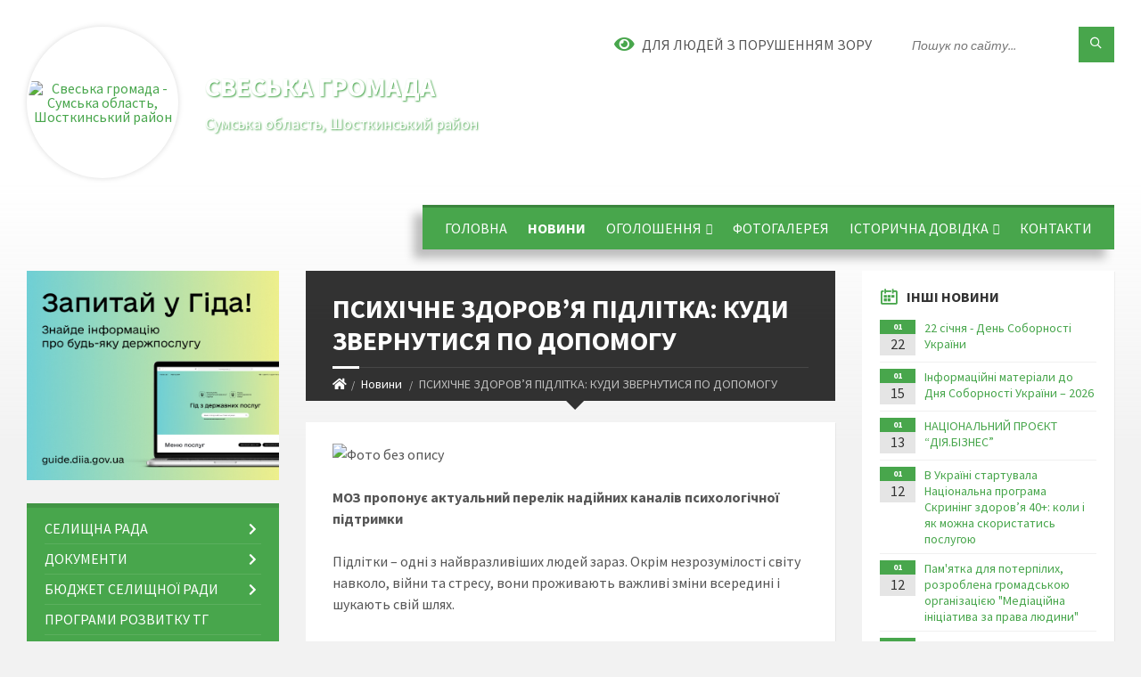

--- FILE ---
content_type: text/html; charset=UTF-8
request_url: https://svesa-rada.gov.ua/news/1687862270/
body_size: 18768
content:
<!DOCTYPE html>
<html class="wide wow-animation" lang="uk">
<head>
	<!--[if IE]><meta http-equiv="X-UA-Compatible" content="IE=edge"><![endif]-->
	<meta charset="utf-8">
	<meta name="viewport" content="width=device-width, initial-scale=1">
	<!--[if IE]><script>
		document.createElement('header');
		document.createElement('nav');
		document.createElement('main');
		document.createElement('section');
		document.createElement('article');
		document.createElement('aside');
		document.createElement('footer');
		document.createElement('figure');
		document.createElement('figcaption');
	</script><![endif]-->
	<title>ПСИХІЧНЕ ЗДОРОВʼЯ ПІДЛІТКА: КУДИ ЗВЕРНУТИСЯ ПО ДОПОМОГУ | Свеська громада Сумська область, Шосткинський район</title>
	<meta name="description" content=". . МОЗ пропонує актуальний перелік надійних каналів психологічної підтримки. . Підлітки &amp;ndash; одні з найвразливіших людей зараз. Окрім незрозумілості світу навколо, війни та стресу, вони проживають важливі зміни всередині і шукають свій ">
	<meta name="keywords" content="ПСИХІЧНЕ, ЗДОРОВʼЯ, ПІДЛІТКА:, КУДИ, ЗВЕРНУТИСЯ, ПО, ДОПОМОГУ, |, Свеська, громада, Сумська, область,, Шосткинський, район, 04390133">

	
		<meta property="og:image" content="https://rada.info/upload/users_files/04390133/03f802429dd92ea8177bc165374efc49.jpg">
	<meta property="og:image:width" content="250">
	<meta property="og:image:height" content="165">
			<meta property="og:title" content="ПСИХІЧНЕ ЗДОРОВʼЯ ПІДЛІТКА: КУДИ ЗВЕРНУТИСЯ ПО ДОПОМОГУ">
				<meta property="og:type" content="article">
	<meta property="og:url" content="https://svesa-rada.gov.ua/news/1687862270/">
		
		<link rel="apple-touch-icon" sizes="57x57" href="https://gromada.org.ua/apple-icon-57x57.png">
	<link rel="apple-touch-icon" sizes="60x60" href="https://gromada.org.ua/apple-icon-60x60.png">
	<link rel="apple-touch-icon" sizes="72x72" href="https://gromada.org.ua/apple-icon-72x72.png">
	<link rel="apple-touch-icon" sizes="76x76" href="https://gromada.org.ua/apple-icon-76x76.png">
	<link rel="apple-touch-icon" sizes="114x114" href="https://gromada.org.ua/apple-icon-114x114.png">
	<link rel="apple-touch-icon" sizes="120x120" href="https://gromada.org.ua/apple-icon-120x120.png">
	<link rel="apple-touch-icon" sizes="144x144" href="https://gromada.org.ua/apple-icon-144x144.png">
	<link rel="apple-touch-icon" sizes="152x152" href="https://gromada.org.ua/apple-icon-152x152.png">
	<link rel="apple-touch-icon" sizes="180x180" href="https://gromada.org.ua/apple-icon-180x180.png">
	<link rel="icon" type="image/png" sizes="192x192"  href="https://gromada.org.ua/android-icon-192x192.png">
	<link rel="icon" type="image/png" sizes="32x32" href="https://gromada.org.ua/favicon-32x32.png">
	<link rel="icon" type="image/png" sizes="96x96" href="https://gromada.org.ua/favicon-96x96.png">
	<link rel="icon" type="image/png" sizes="16x16" href="https://gromada.org.ua/favicon-16x16.png">
	<link rel="manifest" href="https://gromada.org.ua/manifest.json">
	<meta name="msapplication-TileColor" content="#ffffff">
	<meta name="msapplication-TileImage" content="https://gromada.org.ua/ms-icon-144x144.png">
	<meta name="theme-color" content="#ffffff">
	
	
		<meta name="robots" content="">
		
	<link rel="preconnect" href="https://fonts.googleapis.com">
	<link rel="preconnect" href="https://fonts.gstatic.com" crossorigin>
	<link href="https://fonts.googleapis.com/css2?family=Source+Sans+Pro:ital,wght@0,400;0,700;1,400;1,700&display=swap" rel="stylesheet">
	
    <link rel="preload" href="//gromada.org.ua/themes/2021_townpress/css/styles_vip.css?v=1.43" as="style">
	<link rel="stylesheet" href="//gromada.org.ua/themes/2021_townpress/css/styles_vip.css?v=1.43">
	<link rel="stylesheet" href="//gromada.org.ua/themes/2021_townpress/css/104053/theme_vip.css?v=1769235764">
	
		<!--[if lt IE 9]>
	<script src="https://oss.maxcdn.com/html5shiv/3.7.2/html5shiv.min.js"></script>
	<script src="https://oss.maxcdn.com/respond/1.4.2/respond.min.js"></script>
	<![endif]-->
	<!--[if gte IE 9]>
	<style type="text/css">
		.gradient { filter: none; }
	</style>
	<![endif]-->

</head>
<body class="">

	<a href="#top_menu" class="skip-link link" aria-label="Перейти до головного меню (Alt+1)" accesskey="1">Перейти до головного меню (Alt+1)</a>
	<a href="#left_menu" class="skip-link link" aria-label="Перейти до бічного меню (Alt+2)" accesskey="2">Перейти до бічного меню (Alt+2)</a>
    <a href="#main_content" class="skip-link link" aria-label="Перейти до головного вмісту (Alt+3)" accesskey="3">Перейти до текстового вмісту (Alt+3)</a>


		<header id="header" class="m-has-standard-menu m-has-header-tools m-has-gmap">
			<div class="header-inner">

				<div class="header-content">
					<div class="c-container">
						<div class="header-content-inner">

							<div class="header-branding m-large-logo">
								<a href="https://svesa-rada.gov.ua/">
									<span id="logo" class="form_2">
										<img src="https://rada.info/upload/users_files/04390133/gerb/IMG_20240409_142427_403_1.png" data-hires="https://rada.info/upload/users_files/04390133/gerb/IMG_20240409_142427_403_1.png" alt="Свеська громада - Сумська область, Шосткинський район">
									</span>
									<span>
										<span class="slogan_1">Свеська громада</span>
										<span class="slogan_2">Сумська область, Шосткинський район</span>
									</span>
								</a>
							</div>
							
							<div class="header-toggle-holder">

								<button type="button" class="header-toggle">
									<i class="ico-open tp tp-menu"></i>
									<i class="ico-close tp tp-cross"></i>
									<span>Меню</span>
								</button>

								<a rel="nofollow" href="https://svesa-rada.gov.ua/search/" class="header-gmap-switcher" title="Пошук по сайту">
									<i class="fas fa-search"></i>
								</a>

							</div>
							
							<nav class="header-menu" id="top_menu">
								<ul>
																		<li>
										<a href="https://svesa-rada.gov.ua/main/">Головна</a>
																			</li>
																		<li class="m-active">
										<a href="https://svesa-rada.gov.ua/news/">Новини</a>
																			</li>
																		<li>
										<a href="https://svesa-rada.gov.ua/ogoloshennya-12-59-12-21-03-2018/">Оголошення</a>
																				<ul>
																						<li>
												<a href="https://svesa-rada.gov.ua/planove-vidkljuchennya-elektroenergii-16-10-17-27-05-2024/">планове відключення електроенергії</a>
																							</li>
																						<li>
												<a href="https://svesa-rada.gov.ua/planove-vidkljuchennya-elektroenergii-16-13-23-27-05-2024/">планове відключення електроенергії</a>
																							</li>
																						<li>
												<a href="https://svesa-rada.gov.ua/ogoloshennya-16-00-44-01-05-2024/">Оголошення</a>
																							</li>
																																</ul>
																			</li>
																		<li>
										<a href="https://svesa-rada.gov.ua/photo/">Фотогалерея</a>
																			</li>
																		<li>
										<a href="https://svesa-rada.gov.ua/kartka-gromadi-11-44-47-22-03-2021/">ІСТОРИЧНА ДОВІДКА</a>
																				<ul>
																						<li>
												<a href="https://svesa-rada.gov.ua/zagalna-informaciya-pro-otg-11-45-47-22-03-2021/">Загальна інформація про ОТГ</a>
																							</li>
																						<li>
												<a href="https://svesa-rada.gov.ua/selische-svesa-11-46-23-22-03-2021/">СЕЛИЩЕ СВЕСА</a>
																								<ul>
																										<li>
														<a href="https://svesa-rada.gov.ua/pochesni-gromadyani-selischa-svesa-14-39-46-19-01-2024/">Почесні громадяни селища Свеса</a>
													</li>
																										<li>
														<a href="https://svesa-rada.gov.ua/infrastruktura-14-44-38-19-01-2024/">Інфраструктура</a>
													</li>
																																						</ul>
																							</li>
																						<li>
												<a href="https://svesa-rada.gov.ua/selo-orlivka-11-47-12-22-03-2021/">СЕЛО ОРЛІВКА</a>
																							</li>
																						<li>
												<a href="https://svesa-rada.gov.ua/selo-marchihina-buda-11-48-15-22-03-2021/">СЕЛО МАРЧИХИНА БУДА</a>
																							</li>
																						<li>
												<a href="https://svesa-rada.gov.ua/selo-knyazhichi-11-50-54-22-03-2021/">СЕЛО КНЯЖИЧІ</a>
																							</li>
																						<li>
												<a href="https://svesa-rada.gov.ua/selo-mikitivka-11-56-53-22-03-2021/">СЕЛО МИКИТІВКА</a>
																							</li>
																																</ul>
																			</li>
																		<li>
										<a href="https://svesa-rada.gov.ua/feedback/">Контакти</a>
																			</li>
																										</ul>
							</nav>
							
							<div class="header-tools">

								<div class="header-search">
									<form method="get" action="https://svesa-rada.gov.ua/search/" class="c-search-form">
										<div class="form-fields">
											<input type="text" name="q" value="" placeholder="Пошук по сайту..." aria-label="Введіть пошукову фразу">
											<button type="submit" name="gAction" value="search" class="submit-btn" aria-label="Здійснити пошук"><i class="tp tp-magnifier"></i></button>
										</div>
									</form>
								</div>
								
								<a href="#" rel="nofollow" class="header-gmap-switcher" title="Версія для людей з вадами зору" onclick="return set_special('0103ccf2fa2aebd511ca27c388a4e5e5eccf08b3');">
									<i class="ico-open fas fa-eye"></i>
									<span>Для людей з порушенням зору</span>
								</a>

							</div>

						</div>
					</div>
				</div>

			</div>
		</header>

		<div class="header-bg">
			<div class="header-image" data-autoplay="8">
																			<div class="image-layer" style="background-image: url(https://rada.info/upload/users_files/04390133/backgrounds/Tulips.jpg);"></div>
												</div>
		</div>

		<div id="core">
			<div class="c-container">
				<div class="row">

					<div class="middle-column col-md-9 col-md-push-3" id="main_content">
					
																					<div class="row">
	
	<div class="middle-column col-md-8">

		<div id="page-content">
			<div class="page-content-inner">
			
				<div id="page-header" class="m-has-breadcrumbs">
					<div class="page-title">
						<h1>ПСИХІЧНЕ ЗДОРОВʼЯ ПІДЛІТКА: КУДИ ЗВЕРНУТИСЯ ПО ДОПОМОГУ</h1>
					</div>
					<div class="breadcrumbs">
						<ul><li><a href="https://svesa-rada.gov.ua/" title="Головна сторінка"><span class="fa fa-home"></span></a></li><li><a href="https://svesa-rada.gov.ua/news/" aria-current="page">Новини</a></li> <li class="active">ПСИХІЧНЕ ЗДОРОВʼЯ ПІДЛІТКА: КУДИ ЗВЕРНУТИСЯ ПО ДОПОМОГУ</li></ul>
					</div>
				</div>

				<div class="post-page post-detail-page">
					<div class="post">
						<div class="post-inner c-content-box m-no-padding">

							<div class="post-core">

								<div class="post-content">
									<div class="post-content-inner">
						
										
										
										<main>
										<p><img alt="Фото без опису"  alt="" src="https://rada.info/upload/users_files/04390133/03f802429dd92ea8177bc165374efc49.jpg" style="width: 250px; height: 165px;" /></p>

<p><strong>МОЗ пропонує актуальний перелік надійних каналів психологічної підтримки</strong></p>

<p>Підлітки &ndash; одні з найвразливіших людей зараз. Окрім незрозумілості світу навколо, війни та стресу, вони проживають важливі зміни всередині і шукають свій шлях.</p>

<p>При цьому тінейджери можуть не звертатись по допомогу до своїх близьких, вважаючи себе достатньо дорослими, але їм також дуже потрібна підтримка.&nbsp;</p>

<p>Якщо батьки з певних причин (відсутність довірливих стосунків із дитиною-підлітком, некомпетентність у питаннях психології, стресовий стан тощо) не мають змоги надати підтримку і допомогти із ситуацією, що склалася, варто скористатися допомогою фахівців. Важливо, щоб будь-хто, а тим паче тінейджер, не залишався сам на сам зі своїми переживаннями!</p>

<p>Надійні канали психологічної підтримки:</p>

<p>Лінія Національної психологічної асоціації &ndash; 0 800 100 102 (10:00-20:00 щодня, дзвінки безоплатні)</p>

<p>ПОРУЧ &ndash; спільний проєкт Міністерства освіти і науки України, Дитячого фонду ООН (ЮНІСЕФ), Українського інституту когнітивно-поведінкової терапії та ГО &laquo;ВГЦ &laquo;Волонтер&raquo;. У рамках проєкту є онлайнові терапевтичні групи підтримки для підлітків &ndash;&nbsp;<a href="http://vlada.pp.ua/goto/aHR0cHM6Ly9wb3J1Y2gubWUvdGVlbmFnZXJz/" target="_blank" rel="nofollow">https://poruch.me/teenagers</a>.&nbsp;</p>

<p>Консультації від руху Teenergizer &ndash; це рух, який об&rsquo;єднав підлітків із регіону Східної Європи та Центральної Азії. На сайті можна записатись на безоплатну консультацію від психологів та консультантів проєкту&nbsp;<a href="http://vlada.pp.ua/goto/aHR0cHM6Ly90ZWVuZXJnaXplci5vcmcvY29uc3VsdGF0aW9ucy8=/" target="_blank" rel="nofollow">https://teenergizer.org/consultations/</a>.&nbsp;</p>

<p>Національна гаряча лінія для дітей та молоді від Ла Страда &ndash; тут діти, підлітки та студентська молодь мають можливість анонімно і конфіденційно отримати підтримку в будь-яких складних життєвих ситуаціях &ndash; 0 800 500 225 (з мобільного або стаціонарного) або 116 111 (з мобільного).</p>

<p>&laquo;Не дрібниці&raquo; &ndash; безпечний підлітковий простір, який надає безоплатні консультації онлайн в боті (але консультують психологи, не автоматизовані механізми)&nbsp;<a href="http://vlada.pp.ua/goto/aHR0cHM6Ly93d3cubm90cml2aWEuY29tLnVhLw==/" target="_blank" rel="nofollow">https://www.notrivia.com.ua/</a>.&nbsp;</p>

<p>Лінія від благодійного фонду &laquo;Голоси дітей&raquo; &ndash; телефонна лінія психологічної підтримки для дітей та батьків. Також можна записатись на очні консультації, якщо місто є в переліку &ndash;&nbsp;<a href="http://vlada.pp.ua/goto/aHR0cHM6Ly92b2ljZXMub3JnLnVhL2ktbmVlZC1oZWxwL21lbnRhbC1oZWxwLWZvci1raWRzLw==/" target="_blank" rel="nofollow">https://voices.org.ua/i-need-help/mental-help-for-kids/</a>.&nbsp;</p>

<p>Лінія запобігання самогубствам Lifeline Ukraine &ndash; 7333&nbsp; (цілодобово).</p>

<p>Міжнародна гуманітарна організація &laquo;Людина в біді&raquo; &ndash; 0 800 210 160 (анонімно та цілодобово, безоплатно зі всіх операторів в Україні).</p>

<p>Матеріал підготовлено в межах впровадження Всеукраїнської програми ментального здоров&rsquo;я<a href="http://vlada.pp.ua/goto/aHR0cHM6Ly93d3cuaG93YXJldS5jb20v/" target="_blank" rel="nofollow">&nbsp;Ти як?</a>&nbsp;за ініціативою Олени Зеленської.</p>
										</main>
										
										
									</div>
								</div>

							</div>

							<div class="post-footer">
								<div class="post-footer-inner">

									<div class="post-info">
										<i class="ico tp tp-clock2"></i>
										<span class="post-date">
											27 Червня, 2023 о 13:36
										</span>
										<i class="ico far fa-eye"></i>
										<span class="post-views">
											314
										</span>
																			</div>
																		
																		<div class="post-share">
										Сподобалась новина? Поширте:										
																				<a data-type="fb" class="social_share fab fa-facebook" onclick="window.open('https://www.facebook.com/sharer/sharer.php?u=https://svesa-rada.gov.ua/news/1687862270/', '', 'toolbar=0,status=0,scrollbars=1,width=626,height=436'); return false;" href="#" rel="nofollow" title="Поширити у Facebook"></a>
										<a data-type="tw" class="social_share fab fa-twitter" onclick="window.open('https://twitter.com/intent/tweet?url=https://svesa-rada.gov.ua/news/1687862270/&text=%D0%9F%D0%A1%D0%98%D0%A5%D0%86%D0%A7%D0%9D%D0%95+%D0%97%D0%94%D0%9E%D0%A0%D0%9E%D0%92%CA%BC%D0%AF+%D0%9F%D0%86%D0%94%D0%9B%D0%86%D0%A2%D0%9A%D0%90%3A+%D0%9A%D0%A3%D0%94%D0%98+%D0%97%D0%92%D0%95%D0%A0%D0%9D%D0%A3%D0%A2%D0%98%D0%A1%D0%AF+%D0%9F%D0%9E+%D0%94%D0%9E%D0%9F%D0%9E%D0%9C%D0%9E%D0%93%D0%A3', '', 'toolbar=0,status=0,scrollbars=1,width=626,height=436'); return false;" href="#" rel="nofollow" title="Поширити у Twitter"></a>
										<a onclick="window.print(); return false;" rel="nofollow" class="social_share fas fa-print" href="#" title="Надрукувати"></a>
									</div>
																		
								</div>
							</div>
							
						</div>
					</div>
					
										<div class="post-navigation">
						<div class="c-content-box">
							<ul>
								<li class="prev m-has-thumb">
																		<div class="prev-inner">
																				<div class="nav-thumb">
											<a href="https://svesa-rada.gov.ua/news/1687861630/"><img src="https://rada.info/upload/users_files/04390133/73eb0a351d4e1c65b597073b2d8ae7eb.png" alt="Про допомогу постраждалому бізнесу!"></a>
										</div>
																				<h5><a href="https://svesa-rada.gov.ua/news/1687861630/">Попередня стаття</a></h5>
										<a href="https://svesa-rada.gov.ua/news/1687861630/">Про допомогу постраждалому бізнесу!</a>
									</div>
																	</li>
								<li class="next m-has-thumb">
																		<div class="next-inner">
																				<div class="nav-thumb">
											<a href="https://svesa-rada.gov.ua/news/1687929643/"><img src="https://rada.info/upload/users_files/04390133/ab9ab41a148b1067b7934759df330d33.jpg" alt="ДО ДНЯ КОНСТИТУЦІЇ СУМСЬКІ АРХІВІСТИ ПІДГОТУВАЛИ ФОТОДОКУМЕНТАЛЬНУ ВИСТАВКУ"></a>
										</div>
																				<h5><a href="https://svesa-rada.gov.ua/news/1687929643/">Наступна стаття</a></h5>
										<a href="https://svesa-rada.gov.ua/news/1687929643/">ДО ДНЯ КОНСТИТУЦІЇ СУМСЬКІ АРХІВІСТИ ПІДГОТУВАЛИ ФОТОДОКУМЕНТАЛЬНУ ВИСТАВКУ</a>
									</div>
																	</li>

							</ul>
						</div>
					</div>
										
					
				</div>
			</div>
		</div>

	</div>
	
	<div class="right-column col-md-4">
		<aside class="sidebar">
			<div class="widget-list">

								<div class="widget events-widget">
					<div class="widget-inner">
						<h3 class="widget-title m-has-ico"><i class="widget-ico tp tp-calendar-full"></i>Інші новини</h3>
						<div class="widget-content">
							<ul class="event-list">

																<li class="event m-has-date">
									<div class="event-inner">
										<div class="event-date" title="22.01.2026, 08:00">
											<span class="event-month">01</span>
											<span class="event-day">22</span>
										</div>
										<h4 class="event-title"><a href="https://svesa-rada.gov.ua/news/1768476753/">22 cічня - День Соборності України</a></h4>
									</div>
								</li>
																<li class="event m-has-date">
									<div class="event-inner">
										<div class="event-date" title="15.01.2026, 13:26">
											<span class="event-month">01</span>
											<span class="event-day">15</span>
										</div>
										<h4 class="event-title"><a href="https://svesa-rada.gov.ua/news/1768476457/">Інформаційні матеріали до Дня Соборності України – 2026</a></h4>
									</div>
								</li>
																<li class="event m-has-date">
									<div class="event-inner">
										<div class="event-date" title="13.01.2026, 10:21">
											<span class="event-month">01</span>
											<span class="event-day">13</span>
										</div>
										<h4 class="event-title"><a href="https://svesa-rada.gov.ua/news/1768292554/">НАЦІОНАЛЬНИЙ ПРОЄКТ “ДІЯ.БІЗНЕС”</a></h4>
									</div>
								</li>
																<li class="event m-has-date">
									<div class="event-inner">
										<div class="event-date" title="12.01.2026, 09:34">
											<span class="event-month">01</span>
											<span class="event-day">12</span>
										</div>
										<h4 class="event-title"><a href="https://svesa-rada.gov.ua/news/1768289783/">В Україні стартувала Національна програма Скринінг здоров’я 40+: коли і як можна скористатись послугою</a></h4>
									</div>
								</li>
																<li class="event m-has-date">
									<div class="event-inner">
										<div class="event-date" title="12.01.2026, 09:26">
											<span class="event-month">01</span>
											<span class="event-day">12</span>
										</div>
										<h4 class="event-title"><a href="https://svesa-rada.gov.ua/news/1768289649/">Пам'ятка для потерпілих, розроблена громадською організацією "Медіаційна ініціатива за права людини"</a></h4>
									</div>
								</li>
																<li class="event m-has-date">
									<div class="event-inner">
										<div class="event-date" title="09.01.2026, 14:25">
											<span class="event-month">01</span>
											<span class="event-day">09</span>
										</div>
										<h4 class="event-title"><a href="https://svesa-rada.gov.ua/news/1768307321/">Поводження з відходами, що підлягають компостуванню</a></h4>
									</div>
								</li>
								
							</ul>
							<p class="show-all-btn"><a href="https://svesa-rada.gov.ua/news/">Всі новини</a></p>
						</div>
					</div>
				</div>
				
				


<div id="banner_block">

	
	<p style="text-align:center"><a rel="nofollow" href="//www.president.gov.ua/" target="_blank"><img alt="Фото без опису" src="https://rada.info/upload/users_files/03368798/f6ae57928d8156fe5e836bec4a94e31e.png" style="height:63px; width:160px" /></a></p>

<p style="text-align:center"><a rel="nofollow" href="//rada.gov.ua/" target="_blank"><img alt="Фото без опису" src="https://rada.info/upload/users_files/03368798/8c2e57ccfe0e948fcd48652cff495e76.png" style="height:63px; width:160px" /></a></p>

<p style="text-align:center"><a rel="nofollow" href="//www.kmu.gov.ua/" target="_blank"><img alt="Фото без опису" src="https://rada.info/upload/users_files/03368798/dac509a9c3e57f3667fd6fdac127add1.png" style="height:63px; width:160px" /></a></p>

<p style="text-align:center"><a rel="nofollow" href="https://www.facebook.com/%D0%A1%D0%B2%D0%B5%D1%81%D1%8C%D0%BA%D0%B0-%D1%81%D0%B5%D0%BB%D0%B8%D1%89%D0%BD%D0%B0-%D1%80%D0%B0%D0%B4%D0%B0-%D0%A8%D0%BE%D1%81%D1%82%D0%BA%D0%B8%D0%BD%D1%81%D1%8C%D0%BA%D0%BE%D0%B3%D0%BE-%D1%80%D0%B0%D0%B9%D0%BE%D0%BD%D1%83-%D0%A1%D1%83%D0%BC%D1%81%D1%8C%D0%BA%D0%BE%D1%97-%D0%BE%D0%B1%D0%BB%D0%B0%D1%81%D1%82%D1%96-100981838555706"><img alt="Фото без опису" src="https://rada.info/upload/users_files/04390133/b4e688aa8b3e4641e1b4343782235f3c.png" style="width: 160px; height: 64px;" /></a></p>

<p style="text-align:center"><a rel="nofollow" href="http://www.czo.gov.ua"><img alt="Фото без опису" src="https://rada.info/upload/users_files/04390133/21741d9c33c0fe5d640a7ebdde11e955.jpg" style="width: 160px; height: 60px;" /></a></p>

<p style="text-align:center"><a rel="nofollow" href="https://center.diia.gov.ua"><img alt="Фото без опису" src="https://rada.info/upload/users_files/04390133/9f5bb9418877f22a25a1b5462079c07a.jpg" style="width: 160px; height: 91px;" /></a></p>

<p style="text-align:center"><a rel="nofollow" href="http://shst.sm.gov.ua/index.php/uk/"><img alt="Фото без опису" src="https://rada.info/upload/users_files/04390133/d6b462c55fdf7f5a31aea480e2df8e04.jpg" style="width: 220px; height: 44px;" /></a></p>

<p style="text-align:center"><a rel="nofollow" href="http://sm.gov.ua/index.php/uk/oda"><img alt="Фото без опису" src="https://rada.info/upload/users_files/04390133/07c52c165e0b5b5593e8c6c6650c5505.png" style="width: 220px; height: 52px;" /></a></p>

<p style="text-align:center"><a rel="nofollow" href="https://www.dilovamova.com/"><img alt="Святковий календар. Спілкуємося українською мовою" border="0" height="250" src="https://www.dilovamova.com/images/wpi.cache/informer/informer_04.png" title="Святковий календар. Спілкуємося українською мовою" width="150" /></a><br />
<a rel="nofollow" href="https://hotelmix.com.ua/weather/svessa-w255164" target="_blank"><img alt="booked.net" src="https://w.bookcdn.com/weather/picture/2_w255164_1_29_009fa0_260_ffffff_333333_08488D_1_ffffff_333333_0_6.png?scode=124&amp;domid=&amp;anc_id=45675" style="float: right; height: 85px; width: 250px;" /></a><!-- weather widget end --></p>
<script type="text/javascript"> var css_file=document.createElement("link"); var widgetUrl = location.href; css_file.setAttribute("rel","stylesheet"); css_file.setAttribute("type","text/css"); css_file.setAttribute("href",'https://s.bookcdn.com/css/weather.css?v=0.0.1'); document.getElementsByTagName("head")[0].appendChild(css_file); function setWidgetData_61947(data) { if(typeof(data) != 'undefined' && data.results.length > 0) { for(var i = 0; i < data.results.length; ++i) { var objMainBlock = document.getElementById('m-booked-custom-widget-61947'); if(objMainBlock !== null) { var copyBlock = document.getElementById('m-bookew-weather-copy-'+data.results[i].widget_type); objMainBlock.innerHTML = data.results[i].html_code; if(copyBlock !== null) objMainBlock.appendChild(copyBlock); } } } else { alert('data=undefined||data.results is empty'); } } var widgetSrc = "https://widgets.booked.net/weather/info?action=get_weather_info;ver=7;cityID=w255164;type=2;scode=124;ltid=3540;domid=;anc_id=45675;countday=undefined;cmetric=1;wlangID=29;color=009fa0;wwidth=260;header_color=ffffff;text_color=333333;link_color=08488D;border_form=1;footer_color=ffffff;footer_text_color=333333;transparent=0;v=0.0.1";widgetSrc += ';ref=' + widgetUrl;widgetSrc += ';rand_id=61947';var weatherBookedScript = document.createElement("script"); weatherBookedScript.setAttribute("type", "text/javascript"); weatherBookedScript.src = widgetSrc; document.body.appendChild(weatherBookedScript) </script><!-- weather widget end -->

<p>&nbsp;</p>

<p>&nbsp;</p>
	<div class="clearfix"></div>

	
	<div class="clearfix"></div>

</div>
			</div>
		</aside>
	</div>
	
</div>

<hr class="c-separator m-margin-top-small m-margin-bottom-small m-transparent hidden-lg hidden-md">																			
					</div>

					<div class="left-column sidebar col-md-3 col-md-pull-9">
						<aside class="sidebar">

														<div class="widget image-widget right_menu_b">
								<div class="widget-inner">
									<div class="widget-content">
										<a href="https://guide.diia.gov.ua/" class="diia_guide" rel="nofollow" target="_blank"><img src="https://gromada.org.ua/upload/diia_guide.jpg" alt="Гід інформаційних послуг - банер"></a>
									</div>
								</div>
															</div>
							
							<nav class="side-menu m-left-side m-show-submenu" id="left_menu">
								<ul>
																		<li class="from_sidebar_menu">
										<a href="https://svesa-rada.gov.ua/selischna-rada-14-09-45-19-04-2021/">СЕЛИЩНА РАДА</a>
																				<ul>
																						<li>
												<a href="https://svesa-rada.gov.ua/kerivnictvo-14-15-03-19-04-2021/">Керівництво</a>
																							</li>
																						<li>
												<a href="https://svesa-rada.gov.ua/deputatskij-korpus-14-25-33-19-04-2021/">Депутатський корпус</a>
																							</li>
																						<li>
												<a href="https://svesa-rada.gov.ua/sklad-vikonkomu-14-30-08-19-04-2021/">Склад виконкому</a>
																							</li>
																						<li>
												<a href="https://svesa-rada.gov.ua/aparat-selischnoi-radi-14-31-09-19-04-2021/">Апарат селищної ради</a>
																							</li>
																						<li>
												<a href="https://svesa-rada.gov.ua/postijni-komisii-14-33-56-19-04-2021/">Постійні комісії</a>
																								<ul>
																										<li>
														<a href="https://svesa-rada.gov.ua/sklad-postijnih-komisij-14-34-26-19-04-2021/">Склад постійних комісій</a>
													</li>
																										<li>
														<a href="https://svesa-rada.gov.ua/polozhennya-pro-postijni-komisii-14-35-06-19-04-2021/">Положення про постійні комісії</a>
													</li>
																																						</ul>
																							</li>
																						<li>
												<a href="https://svesa-rada.gov.ua/pravila-vnutrishnogo-trudovogo-rozporyadku-14-59-22-19-04-2021/">Правила внутрішнього трудового розпорядку</a>
																							</li>
																						<li>
												<a href="https://svesa-rada.gov.ua/reglament-selischnoi-radi-15-02-10-19-04-2021/">Регламент селищної ради</a>
																							</li>
																						<li>
												<a href="https://svesa-rada.gov.ua/starostinski-okrugi-16-49-31-11-03-2025/">Старостинські округи</a>
																								<ul>
																										<li>
														<a href="https://svesa-rada.gov.ua/orlivskij-starostinskij-okrug-16-51-21-11-03-2025/">Орлівський старостинський округ</a>
													</li>
																										<li>
														<a href="https://svesa-rada.gov.ua/mikitivskij-starostinskij-okrug-16-51-49-11-03-2025/">Микитівський старостинський округ</a>
													</li>
																										<li>
														<a href="https://svesa-rada.gov.ua/marchihinobudskij-starostinskij-okrug-16-52-09-11-03-2025/">Марчихинобудський старостинський округ</a>
													</li>
																																						</ul>
																							</li>
																																</ul>
																			</li>
																		<li class="from_sidebar_menu">
										<a href="https://svesa-rada.gov.ua/dokumenti-16-18-31-27-07-2021/">Документи</a>
																				<ul>
																						<li>
												<a href="https://svesa-rada.gov.ua/rozporyadzhennya-selischnogo-golovi-16-21-11-27-07-2021/">Розпорядження селищного голови</a>
																								<ul>
																										<li>
														<a href="https://svesa-rada.gov.ua/2025-rik-11-05-12-17-01-2025/">2025 рік</a>
													</li>
																										<li>
														<a href="https://svesa-rada.gov.ua/2024-rik-15-09-49-11-01-2024/">2024 рік</a>
													</li>
																										<li>
														<a href="https://svesa-rada.gov.ua/2023-rik-09-19-15-26-01-2023/">2023 рік</a>
													</li>
																										<li>
														<a href="https://svesa-rada.gov.ua/2022-11-12-36-10-01-2022/">2022 рік</a>
													</li>
																										<li>
														<a href="https://svesa-rada.gov.ua/2021-11-38-34-24-02-2021/">2021 рік</a>
													</li>
																										<li>
														<a href="https://svesa-rada.gov.ua/2020-rik-10-49-29-02-01-2020/">2020 рік</a>
													</li>
																										<li>
														<a href="https://svesa-rada.gov.ua/2019-rik-09-44-56-28-01-2019/">2019 рік</a>
													</li>
																										<li>
														<a href="https://svesa-rada.gov.ua/2018-rik-15-10-38-02-04-2018/">2018 рік</a>
													</li>
																																						</ul>
																							</li>
																						<li>
												<a href="https://svesa-rada.gov.ua/rishennya-sesij-16-22-20-27-07-2021/">Рішення сесій</a>
																								<ul>
																										<li>
														<a href="https://svesa-rada.gov.ua/2025-rik-11-06-12-17-01-2025/">2025 рік</a>
													</li>
																										<li>
														<a href="https://svesa-rada.gov.ua/2024-rik-15-14-05-11-01-2024/">2024 рік</a>
													</li>
																										<li>
														<a href="https://svesa-rada.gov.ua/2023-rik-09-45-41-31-01-2023/">2023 рік</a>
													</li>
																										<li>
														<a href="https://svesa-rada.gov.ua/2022-rik-09-26-37-08-02-2022/">2022 рік</a>
													</li>
																										<li>
														<a href="https://svesa-rada.gov.ua/2021-rik-12-48-27-24-02-2021/">2021 рік</a>
													</li>
																										<li>
														<a href="https://svesa-rada.gov.ua/2020-rik-10-53-04-02-01-2020/">2020 рік</a>
													</li>
																										<li>
														<a href="https://svesa-rada.gov.ua/2019-rik-10-55-48-18-02-2019/">2019 рік</a>
													</li>
																										<li>
														<a href="https://svesa-rada.gov.ua/2018-rik-08-36-05-06-02-2019/">2018 рік</a>
													</li>
																																						</ul>
																							</li>
																						<li>
												<a href="https://svesa-rada.gov.ua/proekti-rishen-sesij-16-22-48-27-07-2021/">Проекти рішень сесій</a>
																								<ul>
																										<li>
														<a href="https://svesa-rada.gov.ua/2025-rik-11-07-08-17-01-2025/">2025 рік</a>
													</li>
																										<li>
														<a href="https://svesa-rada.gov.ua/2024-rik-15-10-12-11-01-2024/">2024 рік</a>
													</li>
																										<li>
														<a href="https://svesa-rada.gov.ua/2022-rik-09-26-56-08-02-2022/">2022 рік</a>
													</li>
																										<li>
														<a href="https://svesa-rada.gov.ua/2021-rik-17-11-03-13-04-2021/">2021 рік</a>
													</li>
																										<li>
														<a href="https://svesa-rada.gov.ua/2020-10-47-27-02-01-2020/">2020 рік</a>
													</li>
																										<li>
														<a href="https://svesa-rada.gov.ua/2019-rik-14-08-44-05-02-2019/">2019 рік</a>
													</li>
																										<li>
														<a href="https://svesa-rada.gov.ua/2018-rik-14-08-12-05-02-2019/">2018 рік</a>
													</li>
																																						</ul>
																							</li>
																						<li>
												<a href="https://svesa-rada.gov.ua/rishennya-vikonkomu-16-24-48-27-07-2021/">Рішення виконкому</a>
																								<ul>
																										<li>
														<a href="https://svesa-rada.gov.ua/2025-rik-11-06-39-17-01-2025/">2025 рік</a>
													</li>
																										<li>
														<a href="https://svesa-rada.gov.ua/2024-rik-15-12-27-11-01-2024/">2024 рік</a>
													</li>
																										<li>
														<a href="https://svesa-rada.gov.ua/2023-rik-09-44-52-31-01-2023/">2023 рік</a>
													</li>
																										<li>
														<a href="https://svesa-rada.gov.ua/2022-rik-16-29-21-01-02-2022/">2022 рік</a>
													</li>
																										<li>
														<a href="https://svesa-rada.gov.ua/2021-rik-14-06-56-12-03-2021/">2021 рік</a>
													</li>
																										<li>
														<a href="https://svesa-rada.gov.ua/2020-rik-10-53-35-02-01-2020/">2020 рік</a>
													</li>
																										<li>
														<a href="https://svesa-rada.gov.ua/2019-rik-12-52-32-04-02-2019/">2019 рік</a>
													</li>
																										<li>
														<a href="https://svesa-rada.gov.ua/2018-rik-12-51-10-04-02-2019/">2018 рік</a>
													</li>
																																						</ul>
																							</li>
																						<li>
												<a href="https://svesa-rada.gov.ua/proekti-rishen-vikonkomu-16-25-25-27-07-2021/">Проекти рішень виконкому</a>
																								<ul>
																										<li>
														<a href="https://svesa-rada.gov.ua/2021-rik-09-12-56-19-03-2021/">2021 рік</a>
													</li>
																																						</ul>
																							</li>
																																</ul>
																			</li>
																		<li class="from_sidebar_menu">
										<a href="javascript:;">Бюджет селищної ради</a>
																				<ul>
																						<li>
												<a href="https://svesa-rada.gov.ua/zvit-pro-vikonannya-pasportiv-bjudzhetnih-program-13-15-16-11-01-2024/">Звіт про виконання паспортів бюджетних програм</a>
																							</li>
																						<li>
												<a href="https://svesa-rada.gov.ua/bjudzhet-selischnoi-radi-13-19-24-11-01-2024/">Бюджет селищної ради</a>
																							</li>
																						<li>
												<a href="https://svesa-rada.gov.ua/zmini-do-bjudzhetu-13-33-09-11-01-2024/">Зміни до бюджету</a>
																							</li>
																						<li>
												<a href="https://svesa-rada.gov.ua/pasporti-bjudzhetnih-program-13-09-08-11-01-2024/">Паспорти бюджетних програм</a>
																							</li>
																						<li>
												<a href="https://svesa-rada.gov.ua/zvit-pro-vikonannya-bjudzhetu-13-11-20-11-01-2024/">Звіт про виконання бюджету</a>
																							</li>
																						<li>
												<a href="https://svesa-rada.gov.ua/bjudzhetni-zapiti-13-11-59-11-01-2024/">БЮДЖЕТНІ ЗАПИТИ</a>
																							</li>
																						<li>
												<a href="https://svesa-rada.gov.ua/proekt-bjudzhetu-selischnoi-radi-13-13-30-11-01-2024/">Проект бюджету селищної ради</a>
																							</li>
																						<li>
												<a href="https://svesa-rada.gov.ua/koshtoris-selischnoi-radi-13-14-22-11-01-2024/">Кошторис селищної ради</a>
																							</li>
																																</ul>
																			</li>
																		<li class="from_sidebar_menu">
										<a href="https://svesa-rada.gov.ua/programi-rozvitku-tg-11-27-14-16-03-2025/">ПРОГРАМИ РОЗВИТКУ ТГ</a>
																			</li>
																		<li class="from_sidebar_menu">
										<a href="https://svesa-rada.gov.ua/gromadskij-bjudzhet-bjudzhet-uchasti-10-17-16-07-08-2023/">Громадський бюджет</a>
																				<ul>
																						<li>
												<a href="https://svesa-rada.gov.ua/prezentacijni-materiali-13-58-26-29-05-2024/">Презентаційні матеріали</a>
																							</li>
																						<li>
												<a href="https://svesa-rada.gov.ua/polozhennya-pro-bjudzhet-uchasti-sveskoi-selischnoi-teritorialnoi-gromadi-10-26-43-07-08-2023/">Положення про громадський бюджет громади, інші локальні нормативні та організаційно-ропорядчі документи про запровадження громадського бюджету</a>
																							</li>
																						<li>
												<a href="https://svesa-rada.gov.ua/koordinacijnij-komitet-10-29-30-07-08-2023/">Комісія з питань громадського бюджету як постійно діючий консультативний орган, який координує процес проведення циклу громадського бюджету (інформація, склад, повноваження)</a>
																							</li>
																						<li>
												<a href="https://svesa-rada.gov.ua/programa-bjudzhet-uchasti-sveskoi-selischnoi-teritorialnoi-gromadi-10-34-25-07-08-2023/">Проєкти: як подати проєкти, типові форми заявок, інформація про подані проєкти в динаміці, короткий огляд поданих проєктів, рейтинг проєктів, проєкти - переможці, адреси пунктівсупроводу громадського бюджету</a>
																							</li>
																						<li>
												<a href="https://svesa-rada.gov.ua/proekti-gromadskogo-bjudzhetu-na-2023-rik-10-38-14-07-08-2023/">Реалізація проєктів: інформація про етапи реалізації, обсяг фінансування, презентаційні матеріали реалізованих проєктів</a>
																							</li>
																						<li>
												<a href="https://svesa-rada.gov.ua/informaciya-pro-navchalni-zahodi-v-ramkah-zaprovadzhennya-gromadskogo-bjudzhetu-14-17-09-28-05-2024/">Інформація про навчальні заходи в рамках запровадження громадського бюджету</a>
																							</li>
																						<li>
												<a href="https://svesa-rada.gov.ua/ogoloshennya-14-09-41-07-08-2023/">ОГОЛОШЕННЯ</a>
																								<ul>
																										<li>
														<a href="https://svesa-rada.gov.ua/2023-rik-14-32-50-03-06-2024/">2023 рік</a>
													</li>
																										<li>
														<a href="https://svesa-rada.gov.ua/2024-rik-14-33-09-03-06-2024/">2024 рік</a>
													</li>
																																						</ul>
																							</li>
																																</ul>
																			</li>
																		<li class="from_sidebar_menu">
										<a href="https://svesa-rada.gov.ua/regulyatorna-diyalnist-13-26-13-21-03-2018/">Регуляторна діяльність</a>
																				<ul>
																						<li>
												<a href="https://svesa-rada.gov.ua/planuvannya-diyalnosti-16-43-45-11-04-2018/">Планування діяльності</a>
																							</li>
																						<li>
												<a href="https://svesa-rada.gov.ua/opriljudnennya-proektiv-regulyatornih-aktiv-16-45-41-11-04-2018/">Оприлюднення проектів регуляторних актів</a>
																							</li>
																						<li>
												<a href="https://svesa-rada.gov.ua/vidstezhennya-rezultativnosti-16-46-45-11-04-2018/">Відстеження результативності</a>
																							</li>
																						<li>
												<a href="https://svesa-rada.gov.ua/vidomosti-pro-zdijsnennya-regulyatornoi-diyalnosti-16-47-58-11-04-2018/">Відомості про здійснення регуляторної діяльності</a>
																							</li>
																						<li>
												<a href="https://svesa-rada.gov.ua/perelik-regulyatornih-aktiv-13-52-22-27-05-2019/">Перелік регуляторних актів</a>
																							</li>
																																</ul>
																			</li>
																		<li class="from_sidebar_menu">
										<a href="https://svesa-rada.gov.ua/gromadyaninu-15-15-05-19-04-2021/">ГРОМАДЯНИНУ</a>
																				<ul>
																						<li>
												<a href="https://svesa-rada.gov.ua/zvernennya-gromadyan-15-15-58-19-04-2021/">Звернення громадян</a>
																								<ul>
																										<li>
														<a href="https://svesa-rada.gov.ua/zakonodavstvo-15-16-21-19-04-2021/">ЗАКОНОДАВСТВО</a>
													</li>
																										<li>
														<a href="https://svesa-rada.gov.ua/telefon-garyachoi-linii-09-47-29-05-08-2024/">ТЕЛЕФОН "гарячої лінії"</a>
													</li>
																										<li>
														<a href="https://svesa-rada.gov.ua/prijom-gromadyan-15-16-52-19-04-2021/">ПРИЙОМ ГРОМАДЯН</a>
													</li>
																										<li>
														<a href="https://svesa-rada.gov.ua/informaciya-pro-stan-roboti-15-17-13-19-04-2021/">ІНФОРМАЦІЯ ПРО СТАН РОБОТИ</a>
													</li>
																										<li>
														<a href="https://svesa-rada.gov.ua/dlya-gromadyan-15-18-04-19-04-2021/">ДЛЯ ГРОМАДЯН</a>
													</li>
																																						</ul>
																							</li>
																						<li>
												<a href="https://svesa-rada.gov.ua/dostup-do-publichnoi-informacii-15-35-38-19-04-2021/">Доступ до публічної інформації</a>
																								<ul>
																										<li>
														<a href="https://svesa-rada.gov.ua/zviti-schodo-zadovolennya-zapitiv-na-informaciju-10-45-21-22-02-2024/">Звіти щодо задоволення запитів на інформацію</a>
													</li>
																																						</ul>
																							</li>
																						<li>
												<a href="https://svesa-rada.gov.ua/gromadski-obgovorennya-10-39-18-26-04-2021/">Громадські обговорення</a>
																							</li>
																																</ul>
																			</li>
																		<li class="from_sidebar_menu">
										<a href="https://svesa-rada.gov.ua/komunalna-vlasnist-09-02-08-05-04-2019/">Комунальна власність</a>
																				<ul>
																						<li>
												<a href="https://svesa-rada.gov.ua/protokoli-zboriv-spivvlasnikiv-bagatokvartirnih-budinkiv-09-02-23-05-04-2019/">Протоколи зборів співвласників багатоквартирних будинків</a>
																							</li>
																						<li>
												<a href="https://svesa-rada.gov.ua/spisok-gromadyan-scho-perebuvajut-na-kvartirnomu-obliku-08-37-24-28-07-2020/">Список громадян, що перебувають на квартирному обліку</a>
																							</li>
																						<li>
												<a href="https://svesa-rada.gov.ua/perelik-pidpriemstv-ustanov-organizacij-scho-nadajut-socialno-vazhlivi-poslugi-naselennju-13-19-07-05-10-2021/">ПЕРЕЛІК підприємств, установ, організацій, що надають соціально важливі послуги населенню</a>
																							</li>
																						<li>
												<a href="https://svesa-rada.gov.ua/perelik-pershogo-tipu-ob’ektiv-komunalnogo-majna-sveskoi-selischnoi-radi-dlya-peredachi-v-orendu-na-aukcion-13-22-52-05-10-2021/">ПЕРЕЛІК першого типу об’єктів комунального майна  Свеської селищної ради для передачі в оренду на аукціон</a>
																							</li>
																						<li>
												<a href="https://svesa-rada.gov.ua/perelik-drugogo-tipu-ob’ektiv-komunalnogo-majna-sveskoi-selischnoi-radi-dlya-peredachi-v-orendu-bez-provedennya-aukcionu-13-23-54-05-10-2021/">ПЕРЕЛІК другого типу об’єктів комунального майна Свеської селищної ради для передачі в оренду без проведення аукціону</a>
																							</li>
																																</ul>
																			</li>
																		<li class="from_sidebar_menu">
										<a href="https://svesa-rada.gov.ua/rishennya-pro-prisvoennya-poshtovih-adres-12-00-46-19-10-2020/">Рішення про присвоєння поштових адрес</a>
																			</li>
																		<li class="from_sidebar_menu">
										<a href="https://svesa-rada.gov.ua/reestr-galuzevih-mizhgaluzevih-teritorialnih-ugod-kolektivnih-dogovoriv-zmin-i-dopovnen-do-nih-13-58-55-12-12-2019/">РЕЄСТР галузевих (міжгалузевих), територіальних угод, колективних договорів, змін і доповнень до них</a>
																			</li>
																		<li class="from_sidebar_menu">
										<a href="https://svesa-rada.gov.ua/civilnij-zahist-10-35-29-30-12-2021/">Цивільний захист</a>
																			</li>
																		<li class="from_sidebar_menu">
										<a href="https://svesa-rada.gov.ua/vakansii-09-11-40-10-07-2018/">Вакансії</a>
																			</li>
																		<li class="from_sidebar_menu">
										<a href="https://svesa-rada.gov.ua/socialne-zabezpechennya-gromadyan-11-40-42-22-03-2021/">Соціальне забезпечення громадян</a>
																			</li>
																		<li class="from_sidebar_menu">
										<a href="https://svesa-rada.gov.ua/zapobigannya-korupcii-13-35-17-11-02-2019/">Запобігання корупції</a>
																			</li>
																		<li class="from_sidebar_menu">
										<a href="https://svesa-rada.gov.ua/ekonomichnij-rozvitok-14-55-22-19-01-2024/">ЕКОНОМІЧНИЙ РОЗВИТОК</a>
																			</li>
																		<li class="from_sidebar_menu">
										<a href="https://svesa-rada.gov.ua/energoefektivnist-ta-energozberezhennya-15-35-37-11-02-2022/">Енергоефективність та енергозбереження</a>
																			</li>
																		<li class="from_sidebar_menu">
										<a href="https://svesa-rada.gov.ua/evropejska-integraciya-15-51-53-31-05-2021/">Європейська інтеграція</a>
																			</li>
																		<li class="from_sidebar_menu">
										<a href="https://svesa-rada.gov.ua/investicijna-diyalnist-14-30-12-17-02-2025/">Інвестиційна діяльність</a>
																			</li>
																		<li class="from_sidebar_menu">
										<a href="https://svesa-rada.gov.ua/strategiya-rozvitku-gromadi-09-03-16-05-03-2025/">СТРАТЕГІЯ РОЗВИТКУ ГРОМАДИ</a>
																			</li>
																		<li class="from_sidebar_menu">
										<a href="https://svesa-rada.gov.ua/sluzhba-v-spravah-ditej-sveskoi-selischnoi-radi-08-54-06-22-03-2021/">Служба у справах дітей</a>
																			</li>
																		<li class="from_sidebar_menu">
										<a href="https://svesa-rada.gov.ua/viddil-osviti-kulturi-molodi-ta-sportu-sveskoi-selischnoi-radi-shostkinskogo-rajonu-sumskoi-oblasti-10-15-08-01-11-2021/">Відділ освіти, культури, молоді та спорту</a>
																			</li>
																		<li class="from_sidebar_menu">
										<a href="https://svesa-rada.gov.ua/komunalna-ustanova-centr-nadannya-socialnih-poslug-sveskoi-selischnoi-radi-08-16-33-17-06-2021/">Комунальна установа "Центр надання соціальних послуг"</a>
																			</li>
																		<li class="from_sidebar_menu">
										<a href="https://svesa-rada.gov.ua/knp-sveskij-centr-pervinnoi-medikosanitarnoi-dopomogi-10-50-49-05-07-2024/">КНП «Свеський центр первинної медико-санітарної допомоги»</a>
																			</li>
																		<li class="from_sidebar_menu">
										<a href="https://svesa-rada.gov.ua/sluzhba-zajnyatosti-informue-11-17-11-17-05-2021/">Служба зайнятості інформує</a>
																			</li>
																		<li class="from_sidebar_menu">
										<a href="https://svesa-rada.gov.ua/yampilske-bjuro-pravovoi-dopomogi-shostkinskogo-miscevogo-centru-z-nadannya-bezoplatnoi-vtorinnoi-pravovoi-dopomogi-15-19-30-19-03-2021/">"Ямпільське бюро правничої допомоги" Шосткинського місцевого центру з надання безоплатної вторинної правничої допомоги</a>
																			</li>
																		<li class="from_sidebar_menu">
										<a href="https://svesa-rada.gov.ua/viddil-derzhavnoi-reestracii-aktiv-civilnogo-stanu-po-yampilskomu-ta-seredinobudskomu-rajonah-golovnogo-teritorialnogo-upravlinnya-justicii-u-sumskij-/">Відділ державної реєстрації актів цивільного стану по Ямпільському та Середино-Будському районах Головного територіального управління юстиції у Сумській області ІНФОРМУЄДРАЦС</a>
																			</li>
																		<li class="from_sidebar_menu">
										<a href="https://svesa-rada.gov.ua/vzaemodiya-z-pravoohoronnimi-organami-10-18-00-08-06-2023/">Взаємодія з правоохоронними органами</a>
																			</li>
																										</ul>
							</nav>
							
															<div class="widget notices-widget right_menu_b">
	<div class="widget-inner">
		<h3 class="widget-title m-has-ico"><i class="widget-ico fas fa-wallet"></i>Публічні закупівлі</h3>
		<div class="widget-content">
			
						<p><a href="https://svesa-rada.gov.ua/prozorro/" title="Публічні закупівлі Прозорро"><img src="//gromada.org.ua/themes/2021_townpress/img/prozorro_logo.png?v=2025" alt="Prozorro"></a></p>
			
						<p><a href="https://svesa-rada.gov.ua/openbudget/" title="Відкритий бюджет"><img src="//gromada.org.ua/themes/2021_townpress/img/openbudget_logo.png?v=2025" alt="OpenBudget"></a></p>
			
						
		</div>
	</div>	
	</div>													
															<div class="widget notices-widget right_menu_b">
	<div class="widget-inner">
		<h3 class="widget-title m-has-ico"><i class="widget-ico tp tp-bullhorn"></i>Особистий кабінет користувача</h3>
		<div class="widget-content">
				
						<div class="c-alert-message m-notification">
				<i class="ico fas fa-user-lock" style="left: 12px;"></i>
				<div class="alert-inner">
					Ви не авторизовані. Для того, щоб мати змогу створювати або підтримувати петиції<br><br><a href="#auth_petition" data-fancybox class="c-button open-popup add_petition">авторизуйтесь</a>.
				</div>
			</div>
						
						
				<h4>Система електронних петицій</h4>
				
															<div class="none_petition">Немає петицій, за які можна голосувати</div>
															
								
								
								<p class="show-all-btn"><a href="#auth_petition" data-fancybox class="open-popup add_petition btn btn-yellow btn-small btn-block"><i class="fas fa-plus-circle"></i> Створити петицію</a></p>
									
						
						
						
		</div>
	</div>
	
	</div>
							
							
							
						</aside>
					</div>

				</div>
			</div>
		</div>
		
		
		<footer id="footer" class="m-has-bg">
			<div class="footer-bg">
				<div class="footer-inner">

					<div class="footer-top">
						<div class="c-container">

							<div id="bottom-panel">
								<div class="bottom-panel-inner">
									<div class="row">
										<div class="col-md-3">

											<div class="widget">
												<hr class="c-separator m-transparent hidden-lg hidden-md">
												<div class="widget-inner">
													<h3 class="widget-title m-has-ico"><i class="widget-ico far fa-bookmark"></i>Сервіси</h3>
													<div class="widget-content">
														<ul class="list-marked">
																														<li><a href="https://svesa-rada.gov.ua/petitions/">Сервіс електронних петицій</a></li>
																																																												<li><a href="https://svesa-rada.gov.ua/prozorro/">Держзакупівлі ProZorro</a></li>
																																													<li><a href="https://svesa-rada.gov.ua/openbudget/">Структура бюджету OpenBudget</a></li>
																																																											</ul>
														<div id="google_translate_element" style="margin-top: 20px;"></div>
													</div>
												</div>
											</div>

										</div>
										<div class="widget-col col-md-3">

											<div class="widget definition-list-widget">
												<hr class="c-separator m-transparent hidden-lg hidden-md">
												<div class="widget-inner">
													<h3 class="widget-title m-has-ico"><i class="widget-ico far fa-star"></i>Корисні посилання</h3>
													<div class="widget-content">
														<ul class="list-marked">
																																													<li><a href="https://svesa-rada.gov.ua/feedback/">Контактні дані</a></li>
															<li><a href="//alt.svesa-rada.gov.ua/" rel="nofollow">Для людей з порушенням зору</a></li>
														</ul>
													</div>
												</div>
											</div>

										</div>
										<div class="widget-col col-md-3">

											<div class="widget">
												<hr class="c-separator m-transparent hidden-lg hidden-md">
												<div class="widget-inner">
													<h3 class="widget-title m-has-ico"><i class="widget-ico tp tp-envelope"></i>Контактні дані</h3>
													<div class="widget-content">
														<p>41226, 41226, Сумська обл., Шосткинський р-н, смт Свеса, вул. Грушевського, буд. 31</p>
														<p>Телефони: 05456 62077, 05456 62185<br>
														Email: <a href="mailto:04390133@svesa-rada.gov.ua">04390133@svesa-rada.gov.ua</a></p>
													</div>
												</div>
											</div>

										</div>
										<div class="widget-col col-md-3">

											<div class="widget">
												<hr class="c-separator m-transparent hidden-lg hidden-md">
												<div class="widget-inner">
													<div class="developers">
														<a href="https://vlada.ua/propozytsiyi/propozitsiya-gromadam/" class="socials" target="_blank" title="Посилання на платформу Vlada.UA - створення веб сайтів державних установ, організацій та органів місцевого самоврядування"><svg xmlns="http://www.w3.org/2000/svg" id="Layer_1" data-name="Layer 1" viewBox="0 0 2372.6 1725.53" class="svg replaced-svg"><defs><style>.cls-11{ opacity:0; }.cls-12{ fill:#fff; }.cls-13{ fill:#2985F7; }</style></defs><g class="cls-11"><rect class="cls-12" width="2372.6" height="1725.53"></rect></g><path d="M859.12,715.89h36L856.62,886.17H819.9L782.44,715.89h36.21c6,37.51,16.06,95,20.48,132.63C843.48,811.22,853.33,753.19,859.12,715.89Zm82.9,0H909.29V886.17H985v-28H942Zm127.38,0,32.73,170.28h-31.71l-7.26-38.91h-30.23l-7.49,38.91H993.71l36.47-170.28Zm-9.23,105.61c-3.37-21.91-8.22-52.15-11-74.27h-.75c-3.22,22.71-8.28,52.22-12.25,74.27Zm140.34-91.2C1231,752.56,1228.69,850,1199,871c-14,16.67-55.4,18.93-78.45,14.38v-167C1142.4,712.79,1185.72,713,1200.51,730.3Zm-12,67.45c-.24-37.88-10.1-60.33-35.23-55.33V859.9C1175.29,862.84,1187.51,848.05,1188.53,797.75Zm113.88-81.86,32.72,170.28h-31.71l-7.26-38.91h-30.23l-7.48,38.91h-31.73l36.47-170.28Zm-9.24,105.61c-3.37-21.91-8.22-52.15-11-74.27h-.75c-3.21,22.71-8.28,52.22-12.24,74.27Zm77.16,22.74c-25.07.11-25.29,44-.49,43.94C1395.87,889.49,1395.09,843.18,1370.33,844.24Zm105.39-17.69c0,25.77-6.73,32.58-16.23,32.58-8.75,0-16-7.57-16-32.58V715.89h-32.73V821c0,42.69,13.75,67.19,49,67.19,32.23,0,48.71-23.73,48.71-67.45V715.89h-32.73Zm155.11,59.62h-31.71l-7.26-38.91h-30.23l-7.49,38.91h-31.73l36.47-170.28h39.22Zm-42-64.67c-3.37-21.91-8.22-52.15-11-74.27h-.75c-3.22,22.71-8.28,52.22-12.25,74.27Z" transform="translate(0)" class="cls-12"></path><path class="cls-13" d="M1931.81,669.53a10.82,10.82,0,0,0,5.41-9.37v-216h216.56v-166H1915.57V653.9L1754.7,746.79V660.16a10.82,10.82,0,0,0-10.83-10.83h-65.52L1766,598.71a10.82,10.82,0,0,0,4-14.78l-36-62.46a10.84,10.84,0,0,0-6.59-5.05,10.67,10.67,0,0,0-8.21,1.09L1490.81,649.33H1389.9l304-175.53a10.89,10.89,0,0,0,4-14.78l-36.06-62.45a10.83,10.83,0,0,0-14.8-4L1202.36,649.33H1101.43L1621.79,348.9a10.9,10.9,0,0,0,4-14.79l-36.06-62.45a10.83,10.83,0,0,0-14.79-4l-661,381.63H813L1362.3,332.17a10.83,10.83,0,0,0,4-14.79l-36-62.46a10.87,10.87,0,0,0-6.59-5,10.72,10.72,0,0,0-8.2,1.09L263.1,858.51l-25.22-43.7L977.94,387.54a10.89,10.89,0,0,0,4-14.78l-36.06-62.45a10.81,10.81,0,0,0-14.8-4L378.34,625.44l-25.21-43.69,427.79-247a10.91,10.91,0,0,0,4-14.79l-36.06-62.46a10.81,10.81,0,0,0-14.8-4L431.14,428.42l-25.22-43.7L583.89,282c12.19-7.06,1.52-25.84-10.82-18.75L385.71,371.38a10.83,10.83,0,0,0-4,14.79l36.06,62.46a10.83,10.83,0,0,0,14.8,4L735.49,277.72l25.22,43.7-427.79,247a10.82,10.82,0,0,0-4,14.78L365,645.64a10.89,10.89,0,0,0,14.79,4L932.51,330.52l25.22,43.68L217.67,801.47a10.93,10.93,0,0,0-4,14.8l36.06,62.45a10.88,10.88,0,0,0,14.8,4L1316.87,275.13l25.23,43.7-574.95,332A10.83,10.83,0,0,0,772.56,671H916.8c6,1.39,654.16-377.65,659.56-379.12l25.22,43.69-546,315.22c-9.45,5.07-5.4,20.56,5.41,20.21h144.23a10.74,10.74,0,0,0,5.41-1.46l437.81-252.76,25.22,43.69L1344.08,650.78c-9.47,5.08-5.39,20.56,5.41,20.21h144.22a10.76,10.76,0,0,0,5.41-1.46l221.46-127.85,25.22,43.7-113.27,65.4c-9.49,5.09-5.36,20.55,5.41,20.21h95.11c0,44.31,0,133.78,0,177.83-.25,8.06,9.36,13.64,16.24,9.38l302.88-174.89,25.18,43.63-264.49,149.8c-12.25,6.94-1.68,25.82,10.66,18.83l274-155.17a10.84,10.84,0,0,0,4.06-14.84l-36.07-62.45a10.82,10.82,0,0,0-14.79-4l-296,170.93V771.8Zm5.41-247V372h194.91v50.53Zm194.91-72.19H1937.22V299.81h194.91Zm-145.8,608.31a10.84,10.84,0,0,1-4,14.8l-615.14,355.15,25.22,43.7,365.36-210.94a10.72,10.72,0,0,1,8.2-1.08,11,11,0,0,1,6.59,5l36.05,62.45a10.84,10.84,0,0,1-4,14.8L1439.33,1453.5l25.23,43.7,115.53-66.72a10.83,10.83,0,0,1,10.82,18.77L1466,1521.38a10.92,10.92,0,0,1-14.8-4l-36-62.46a10.82,10.82,0,0,1,4-14.79l365.32-210.92-25.21-43.7-365.35,210.93a10.82,10.82,0,0,1-14.8-4L1343,1330a10.91,10.91,0,0,1,4-14.79L1962.15,960.1l-25.21-43.7-615.16,355.15a10.84,10.84,0,0,1-14.8-4l-36.06-62.45a10.81,10.81,0,0,1,3.91-14.74L1693,945.29H1598.4l-661,381.65a10.83,10.83,0,0,1-14.8-4l-36.06-62.45a10.92,10.92,0,0,1,4-14.8l520.35-300.43H1309.94L865.27,1202a10.92,10.92,0,0,1-14.79-4l-36.05-62.45a10.81,10.81,0,0,1,3.91-14.74l299.42-175.57h-96.27L886.85,1023a10.83,10.83,0,0,1-14.8-4l-42.58-73.77H682.83A10.83,10.83,0,0,1,672,935.12l-2.2-36.61-78.5,45.34a11,11,0,0,1-5.42,1.44H462.3c-7.48.63-11.28-8.8-14.65-13.84a10.9,10.9,0,0,1,3.78-15.12L663.54,793.87l-3.38-56.31L417.07,877.92a10.84,10.84,0,0,1-10.83-18.77L664.5,710c6.63-4.07,16,.91,16.22,8.72l4.84,80.49a10.86,10.86,0,0,1-5.39,10L482.1,923.64H583L674.17,871c6.65-4.08,16,.92,16.21,8.73L693,923.64H835.71a10.85,10.85,0,0,1,9.39,5.41l40.29,69.81,127.79-73.78a10.85,10.85,0,0,1,5.41-1.44h139a10.82,10.82,0,0,1,5.48,20.16L838.57,1134.1l25.24,43.75,437.83-252.77a10.82,10.82,0,0,1,5.41-1.44h144.22c10.71-.33,15,15.1,5.41,20.21l-546,315.21,25.22,43.7c5.4-1.46,653.58-380.55,659.55-379.12h137.43c10.68-.33,14.95,15,5.48,20.16l-443.33,259.83,25.25,43.74,615.17-355.15a10.83,10.83,0,0,1,14.79,4Z" transform="translate(0)"></path></svg></a><br>
														<span>офіційні сайти «під ключ»</span><br>
														для органів державної влади
													</div>
												</div>
											</div>

										</div>
									</div>
								</div>
							</div>

						</div>
					</div>

					<div class="footer-bottom">
						<div class="footer-bottom-inner">
							<div class="c-container">

								<div class="footer-social">
									<ul class="c-social-icons">
										<li class="ico-rss"><a href="https://gromada.org.ua/rss/104053/" rel="nofollow" target="_blank" title="RSS-стрічка новин"><i class="fa fa-rss"></i></a></li>
																				<li class="ico-bot"><a href="https://svesa-rada.gov.ua/feedback/#chat_bot" title="Наша громада в смартфоні"><i class="fas fa-robot"></i></a></li>
																																								<li class="ico-facebook"><a href="https://www.facebook.com/%D0%A1%D0%B2%D0%B5%D1%81%D1%8C%D0%BA%D0%B0-%D1%81%D0%B5%D0%BB%D0%B8%D1%89%D0%BD%D0%B0-%D1%80%D0%B0%D0%B4%D0%B0-%D0%A8%D0%BE%D1%81%D1%82%D0%BA%D0%B8%D0%BD%D1%81%D1%8C%D0%BA%D0%" rel="nofollow" target="_blank" title="Наша сторінка у Facebook"><i class="fab fa-facebook-f"></i></a></li>
																																																		<li class="ico-sitemap"><a href="https://svesa-rada.gov.ua/sitemap/" rel="nofollow" target="_blank" title="Мапа сайту"><i class="fa fa-sitemap"></i></a></li>
									</ul>
								</div>

																<nav class="footer-menu">
									<ul>
										<li><a href="#auth_block" class="open-popup"><i class="fa fa-lock"></i> Вхід для адміністратора</a></li>
									</ul>
								</nav>
								
								<div class="footer-text">
									<p>Свеська громада - 2021-2026 &copy; Весь контент доступний за ліцензією <a href="https://creativecommons.org/licenses/by/4.0/deed.uk" target="_blank" rel="nofollow">Creative Commons Attribution 4.0 International License</a>, якщо не зазначено інше.</p>
								</div>

							</div>
						</div>
					</div>

				</div>
			</div>
		</footer>

		<a href="javascipt:;" class="go_to_top"></a>

		


		<script src="//gromada.org.ua/themes/2021_townpress/js/jquery.min.js" type="text/javascript"></script>
		<script src="//gromada.org.ua/themes/2021_townpress/js/jquery-migrate-3.3.2.js" type="text/javascript"></script>
				<script src="//gromada.org.ua/themes/2021_townpress/js/third-party.js" type="text/javascript"></script>
		<script src="//gromada.org.ua/themes/2021_townpress/js/library.js" type="text/javascript"></script>
		<script src="//gromada.org.ua/themes/2021_townpress/js/jquery.mask.min.js" type="text/javascript"></script>
		<script src="//gromada.org.ua/themes/2021_townpress/js/scripts.js?v=1.33" type="text/javascript"></script>
		
				<script type="text/javascript" src="//translate.google.com/translate_a/element.js?cb=googleTranslateElementInit"></script>
		<script type="text/javascript">
			function googleTranslateElementInit() {
				new google.translate.TranslateElement({
					pageLanguage: 'uk',
					includedLanguages: 'de,en,es,fr,pl,hu,bg,ro,da,lt',
					layout: google.translate.TranslateElement.InlineLayout.SIMPLE,
					gaTrack: true,
					gaId: 'UA-71656986-1'
				}, 'google_translate_element');
			}
		</script>
				
	
		
	
									<div id="auth_petition" style="display: none;" class="modal_block">

	<h4>Авторизація в системі електронних петицій</h4>
	
	
		

	<div class="box">

		<form action="//gromada.org.ua/n/actions/" method="post">

			
			<p>
				<label>
					Email *
					<input class="form-input" id="petition_login" type="email" name="petition_login" value="" required>
				</label>
			</p>

			<p>
				<label>
					Пароль *
					<input class="form-input" id="petition_password" type="password" name="petition_password" value="" required>
				</label>
			</p>
			
			
			<div class="wow-outer">
				
				<input type="hidden" name="back_url" value="https://svesa-rada.gov.ua/news/1687862270/">
				<input type="hidden" name="hash" value="0103ccf2fa2aebd511ca27c388a4e5e5eccf08b3">
				<input type="hidden" name="gromada_id" value="104053">
				
				<input type="hidden" name="petition_id" value="">
				<input type="hidden" name="design_2021" value="y">
				<button class="c-button button-primary-outline button-winona" type="submit" name="pAction" value="login_as_petition">Авторизуватись</button>
			</div>

		</form>

	</div>
	
			<p>Забулись пароль? <a href="javascript:;" rel="nofollow" onclick="return show_next_modal('#forgot_password');">Система відновлення пароля</a></p>
		<p>Ще не зареєстровані? <a href="javascript:;" rel="nofollow" onclick="return show_next_modal('#reg_petition');">Реєстрація</a></p>
	
</div>


									<div id="reg_petition" style="display: none;" class="modal_block">
	
	<h4>Реєстрація в системі електронних петицій</h4>
	
	<div class="c-alert-message m-warning">
		<i class="ico fa fa-exclamation-circle"></i>
		<div class="alert-inner">
			<p>Зареєструватись можна буде лише після того, як громада підключить на сайт систему електронної ідентифікації. Наразі очікуємо підключення до ID.gov.ua. Вибачте за тимчасові незручності</p>
		</div>
	</div>
			
		
	<p>Вже зареєстровані? <a href="javascript:;" onclick="return show_next_modal('#auth_petition');" rel="nofollow">Увійти</a></p>

</div>


					<div id="forgot_password" style="display: none;" class="modal_block">

    <h4>Відновлення забутого пароля</h4>
    <form action="//gromada.org.ua/n/actions/" method="post">

		
        
		<p class="">
			<label>
				Email зареєстрованого користувача *
				<input class="form-input" id="forgot_email" type="email" name="forgot_email" value="" required>
			</label>
		</p>
		
		<div class="row">
			<div class="col-md-6">
				<p class="form-wrap">
					<img id="forgot_img_captcha" src="//gromada.org.ua/upload/pre_captcha.png">
				</p>
			</div>
			<div class="col-md-6">
				<p class="">
					<label>
						Результат з прикладу *
						<input type="text" class="form-control" name="forgot_captcha" id="forgot_captcha" value="" required>
					</label>
				</p>
			</div>
		</div>
		
		
		<div class="wow-outer">
			<input type="hidden" name="petition_id" value="">
			
			<input type="hidden" name="gromada_id" value="104053">
			<input type="hidden" name="back_url" value="https://svesa-rada.gov.ua/news/1687862270/">
			<input type="hidden" name="captcha_code" id="forgot_captcha_code" value="0103ccf2fa2aebd511ca27c388a4e5e5eccf08b3">
			
			<input type="hidden" name="design_2021" value="y">
            <button type="submit" class="c-button button-primary-outline button-winona" name="pAction" value="forgot_password_from_gromada">Відновити пароль</button>
        </div>
        
		<p>Згадали авторизаційні дані? <a href="javascript:;" rel="nofollow" onclick="return show_next_modal('#auth_petition');">Авторизуйтесь</a></p>

    </form>

</div>

<script type="text/javascript">
    $(document).ready(function() {
        
		$("#forgot_img_captcha").on("click", function() {
			var captcha_code = $("#forgot_captcha_code").val();
			var current_url = document.location.protocol +"//"+ document.location.hostname + document.location.pathname;
			$("#forgot_img_captcha").attr("src", "https://vlada.ua/ajax/?gAction=get_captcha_code&cc="+captcha_code+"&cu="+current_url+"&"+Math.random());
			return false;
		});
		
		
				
		
    });
</script>								
				
																																				
			
		
				
									<div id="auth_block" style="display: none;" class="modal_block">

    <h4>Вхід для адміністратора</h4>
    <form action="//gromada.org.ua/n/actions/" method="post">

		
				
		<p>
			<label>
				Email / Логін *
				<input class="form-input" id="admin_login" type="text" name="login" value="" required>
			</label>
		</p>

		<p>
			<label>
				Пароль *
				<input class="form-input" id="admin_password" type="password" name="password" value="" required>
			</label>
		</p>
		
		
		<div class="wow-outer">
			
            <input type="hidden" name="hash" value="0103ccf2fa2aebd511ca27c388a4e5e5eccf08b3">
			<input type="hidden" name="back_url" value="https://svesa-rada.gov.ua/news/1687862270/">
			
            <input type="hidden" name="design_2021" value="y">
            <input type="hidden" name="object_id" value="104053">
            <button type="submit" class="c-button button-primary-outline button-winona" name="pAction" value="login_as_admin_temp">Авторизуватись</button>
        </div>

    </form>

</div>


				
								
								
		<script>
  (function(i,s,o,g,r,a,m){i["GoogleAnalyticsObject"]=r;i[r]=i[r]||function(){
  (i[r].q=i[r].q||[]).push(arguments)},i[r].l=1*new Date();a=s.createElement(o),
  m=s.getElementsByTagName(o)[0];a.async=1;a.src=g;m.parentNode.insertBefore(a,m)
  })(window,document,"script","//www.google-analytics.com/analytics.js","ga");

  ga("create", "UA-71656986-1", "auto");
  ga("send", "pageview");

</script>

<script async
src="https://www.googletagmanager.com/gtag/js?id=UA-71656986-2"></script>
<script>
   window.dataLayer = window.dataLayer || [];
   function gtag(){dataLayer.push(arguments);}
   gtag("js", new Date());

   gtag("config", "UA-71656986-2");
</script>

	</body>
</html>

--- FILE ---
content_type: text/css;charset=UTF-8
request_url: https://gromada.org.ua/themes/2021_townpress/css/104053/theme_vip.css?v=1769235764
body_size: -1276
content:
		@import '../green.css?v=1769235765';
